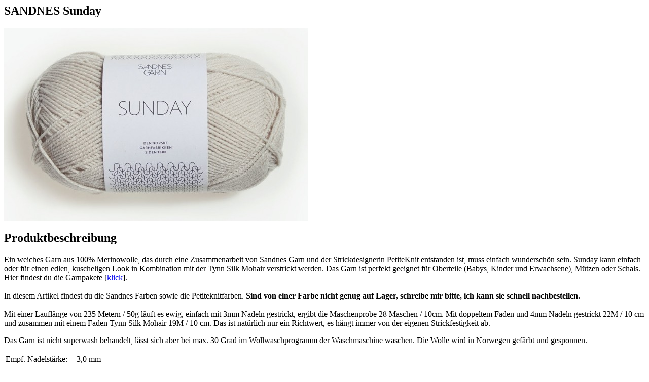

--- FILE ---
content_type: text/html; charset=UTF-8
request_url: https://www.die-strickerin.at/DreiscSetConfig/modalArticleInfo/setCacheArticleGroupArticleId/177736
body_size: 1202
content:
 <div class="ajax_modal_custom product--data--modal"> <div class="heading"> <h2>SANDNES Sunday</h2> </div> <div class="inner_container dreisc--set-config--article-info--modal"> <div class="product-image"> <a> <img src="https://www.die-strickerin.at/media/image/c8/88/3e/11131015_Kitt_72dpi_Nostesunday_600x600.jpg"/> </a> </div> <div class="product-description"> <h2>Produktbeschreibung</h2> <p>Ein weiches Garn aus 100% Merinowolle, das durch eine Zusammenarbeit von Sandnes Garn und der Strickdesignerin PetiteKnit entstanden ist, muss einfach wunderschön sein. Sunday kann einfach oder für einen edlen, kuscheligen Look in Kombination mit der Tynn Silk Mohair verstrickt werden. Das Garn ist perfekt geeignet für Oberteile (Babys, Kinder und Erwachsene), Mützen oder Schals. Hier findest du die Garnpakete [<a href="https://www.die-strickerin.at/strick-sets/?p=1&amp;o=5&amp;n=30&amp;f=238" target="_blank">klick</a>].&nbsp;<br><br>In diesem Artikel findest du die Sandnes Farben sowie die Petiteknitfarben. <strong>Sind von einer Farbe nicht genug auf Lager, schreibe mir bitte, ich kann sie schnell nachbestellen.</strong><br><br>Mit einer Lauflänge von 235 Metern / 50g läuft es ewig, einfach mit 3mm Nadeln gestrickt, ergibt die Maschenprobe 28 Maschen / 10cm. Mit doppeltem Faden und 4mm Nadeln gestrickt 22M / 10 cm und zusammen mit einem Faden Tynn Silk Mohair 19M / 10 cm. Das ist natürlich nur ein Richtwert, es hängt immer von der eigenen Strickfestigkeit ab.</p> <p>Das Garn ist nicht superwash behandelt, lässt sich aber bei max. 30 Grad im Wollwaschprogramm der Waschmaschine waschen. Die Wolle wird in Norwegen gefärbt und gesponnen.</p> <div class="product--properties panel has--border"> <table class="product--properties-table"> <tr class="product--properties-row"> <td class="product--properties-label is--bold">Empf. Nadelstärke:</td> <td class="product--properties-value">3,0 mm</td> </tr> <tr class="product--properties-row"> <td class="product--properties-label is--bold">Gewicht / Lauflänge:</td> <td class="product--properties-value">50 g, 235 Meter</td> </tr> <tr class="product--properties-row"> <td class="product--properties-label is--bold">Maschenprobe 10cm:</td> <td class="product--properties-value">28 Maschen</td> </tr> <tr class="product--properties-row"> <td class="product--properties-label is--bold">Pflegehinweis:</td> <td class="product--properties-value">keinen Weichspüler verwenden, liegend trocknen, Separat waschen, Wollwäsche, max. 30°C</td> </tr> <tr class="product--properties-row"> <td class="product--properties-label is--bold">Zusammensetzung:</td> <td class="product--properties-value">Merinowolle</td> </tr> </table> </div> </div> </div> </div> 